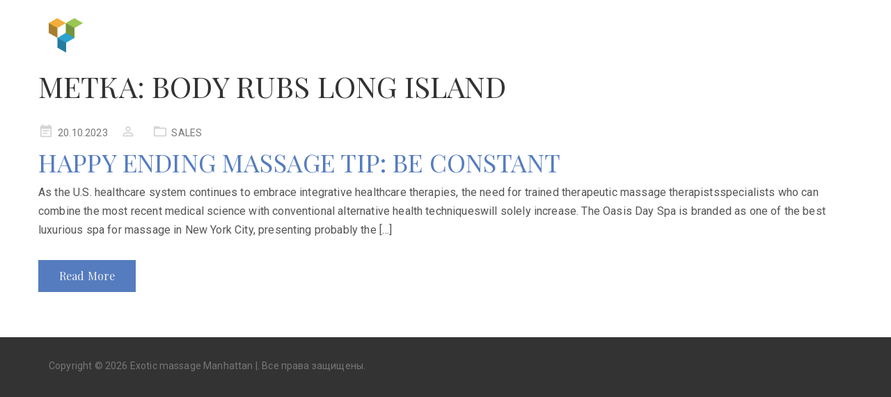

--- FILE ---
content_type: text/html; charset=UTF-8
request_url: https://exotic.manhattan-massage.com/tag/body-rubs-long-island/
body_size: 7934
content:
<!DOCTYPE html>
<html lang="ru-RU">
<head>
<meta charset="UTF-8">
<meta name="viewport" content="width=device-width, initial-scale=1">
<meta name='robots' content='index, follow, max-image-preview:large, max-snippet:-1, max-video-preview:-1' />
<!-- This site is optimized with the Yoast SEO plugin v26.8 - https://yoast.com/product/yoast-seo-wordpress/ -->
<title>body rubs long island Archives | Exotic massage Manhattan |</title>
<link rel="canonical" href="https://exotic.manhattan-massage.com/tag/body-rubs-long-island/" />
<meta property="og:locale" content="ru_RU" />
<meta property="og:type" content="article" />
<meta property="og:title" content="body rubs long island Archives | Exotic massage Manhattan |" />
<meta property="og:url" content="https://exotic.manhattan-massage.com/tag/body-rubs-long-island/" />
<meta property="og:site_name" content="Exotic massage Manhattan |" />
<meta name="twitter:card" content="summary_large_image" />
<script type="application/ld+json" class="yoast-schema-graph">{"@context":"https://schema.org","@graph":[{"@type":"CollectionPage","@id":"https://exotic.manhattan-massage.com/tag/body-rubs-long-island/","url":"https://exotic.manhattan-massage.com/tag/body-rubs-long-island/","name":"body rubs long island Archives | Exotic massage Manhattan |","isPartOf":{"@id":"https://exotic.manhattan-massage.com/#website"},"breadcrumb":{"@id":"https://exotic.manhattan-massage.com/tag/body-rubs-long-island/#breadcrumb"},"inLanguage":"ru-RU"},{"@type":"BreadcrumbList","@id":"https://exotic.manhattan-massage.com/tag/body-rubs-long-island/#breadcrumb","itemListElement":[{"@type":"ListItem","position":1,"name":"Home","item":"https://exotic.manhattan-massage.com/"},{"@type":"ListItem","position":2,"name":"body rubs long island"}]},{"@type":"WebSite","@id":"https://exotic.manhattan-massage.com/#website","url":"https://exotic.manhattan-massage.com/","name":"Exotic massage Manhattan |","description":"Exotic massage NYC","potentialAction":[{"@type":"SearchAction","target":{"@type":"EntryPoint","urlTemplate":"https://exotic.manhattan-massage.com/?s={search_term_string}"},"query-input":{"@type":"PropertyValueSpecification","valueRequired":true,"valueName":"search_term_string"}}],"inLanguage":"ru-RU"}]}</script>
<!-- / Yoast SEO plugin. -->
<link rel='dns-prefetch' href='//fonts.googleapis.com' />
<link rel="alternate" type="application/rss+xml" title="Exotic massage Manhattan | &raquo; Лента метки body rubs long island" href="https://exotic.manhattan-massage.com/tag/body-rubs-long-island/feed/" />
<style id='wp-img-auto-sizes-contain-inline-css' type='text/css'>
img:is([sizes=auto i],[sizes^="auto," i]){contain-intrinsic-size:3000px 1500px}
/*# sourceURL=wp-img-auto-sizes-contain-inline-css */
</style>
<style id='wp-block-library-inline-css' type='text/css'>
:root{--wp-block-synced-color:#7a00df;--wp-block-synced-color--rgb:122,0,223;--wp-bound-block-color:var(--wp-block-synced-color);--wp-editor-canvas-background:#ddd;--wp-admin-theme-color:#007cba;--wp-admin-theme-color--rgb:0,124,186;--wp-admin-theme-color-darker-10:#006ba1;--wp-admin-theme-color-darker-10--rgb:0,107,160.5;--wp-admin-theme-color-darker-20:#005a87;--wp-admin-theme-color-darker-20--rgb:0,90,135;--wp-admin-border-width-focus:2px}@media (min-resolution:192dpi){:root{--wp-admin-border-width-focus:1.5px}}.wp-element-button{cursor:pointer}:root .has-very-light-gray-background-color{background-color:#eee}:root .has-very-dark-gray-background-color{background-color:#313131}:root .has-very-light-gray-color{color:#eee}:root .has-very-dark-gray-color{color:#313131}:root .has-vivid-green-cyan-to-vivid-cyan-blue-gradient-background{background:linear-gradient(135deg,#00d084,#0693e3)}:root .has-purple-crush-gradient-background{background:linear-gradient(135deg,#34e2e4,#4721fb 50%,#ab1dfe)}:root .has-hazy-dawn-gradient-background{background:linear-gradient(135deg,#faaca8,#dad0ec)}:root .has-subdued-olive-gradient-background{background:linear-gradient(135deg,#fafae1,#67a671)}:root .has-atomic-cream-gradient-background{background:linear-gradient(135deg,#fdd79a,#004a59)}:root .has-nightshade-gradient-background{background:linear-gradient(135deg,#330968,#31cdcf)}:root .has-midnight-gradient-background{background:linear-gradient(135deg,#020381,#2874fc)}:root{--wp--preset--font-size--normal:16px;--wp--preset--font-size--huge:42px}.has-regular-font-size{font-size:1em}.has-larger-font-size{font-size:2.625em}.has-normal-font-size{font-size:var(--wp--preset--font-size--normal)}.has-huge-font-size{font-size:var(--wp--preset--font-size--huge)}.has-text-align-center{text-align:center}.has-text-align-left{text-align:left}.has-text-align-right{text-align:right}.has-fit-text{white-space:nowrap!important}#end-resizable-editor-section{display:none}.aligncenter{clear:both}.items-justified-left{justify-content:flex-start}.items-justified-center{justify-content:center}.items-justified-right{justify-content:flex-end}.items-justified-space-between{justify-content:space-between}.screen-reader-text{border:0;clip-path:inset(50%);height:1px;margin:-1px;overflow:hidden;padding:0;position:absolute;width:1px;word-wrap:normal!important}.screen-reader-text:focus{background-color:#ddd;clip-path:none;color:#444;display:block;font-size:1em;height:auto;left:5px;line-height:normal;padding:15px 23px 14px;text-decoration:none;top:5px;width:auto;z-index:100000}html :where(.has-border-color){border-style:solid}html :where([style*=border-top-color]){border-top-style:solid}html :where([style*=border-right-color]){border-right-style:solid}html :where([style*=border-bottom-color]){border-bottom-style:solid}html :where([style*=border-left-color]){border-left-style:solid}html :where([style*=border-width]){border-style:solid}html :where([style*=border-top-width]){border-top-style:solid}html :where([style*=border-right-width]){border-right-style:solid}html :where([style*=border-bottom-width]){border-bottom-style:solid}html :where([style*=border-left-width]){border-left-style:solid}html :where(img[class*=wp-image-]){height:auto;max-width:100%}:where(figure){margin:0 0 1em}html :where(.is-position-sticky){--wp-admin--admin-bar--position-offset:var(--wp-admin--admin-bar--height,0px)}@media screen and (max-width:600px){html :where(.is-position-sticky){--wp-admin--admin-bar--position-offset:0px}}
/*# sourceURL=wp-block-library-inline-css */
</style><style id='global-styles-inline-css' type='text/css'>
:root{--wp--preset--aspect-ratio--square: 1;--wp--preset--aspect-ratio--4-3: 4/3;--wp--preset--aspect-ratio--3-4: 3/4;--wp--preset--aspect-ratio--3-2: 3/2;--wp--preset--aspect-ratio--2-3: 2/3;--wp--preset--aspect-ratio--16-9: 16/9;--wp--preset--aspect-ratio--9-16: 9/16;--wp--preset--color--black: #000000;--wp--preset--color--cyan-bluish-gray: #abb8c3;--wp--preset--color--white: #ffffff;--wp--preset--color--pale-pink: #f78da7;--wp--preset--color--vivid-red: #cf2e2e;--wp--preset--color--luminous-vivid-orange: #ff6900;--wp--preset--color--luminous-vivid-amber: #fcb900;--wp--preset--color--light-green-cyan: #7bdcb5;--wp--preset--color--vivid-green-cyan: #00d084;--wp--preset--color--pale-cyan-blue: #8ed1fc;--wp--preset--color--vivid-cyan-blue: #0693e3;--wp--preset--color--vivid-purple: #9b51e0;--wp--preset--gradient--vivid-cyan-blue-to-vivid-purple: linear-gradient(135deg,rgb(6,147,227) 0%,rgb(155,81,224) 100%);--wp--preset--gradient--light-green-cyan-to-vivid-green-cyan: linear-gradient(135deg,rgb(122,220,180) 0%,rgb(0,208,130) 100%);--wp--preset--gradient--luminous-vivid-amber-to-luminous-vivid-orange: linear-gradient(135deg,rgb(252,185,0) 0%,rgb(255,105,0) 100%);--wp--preset--gradient--luminous-vivid-orange-to-vivid-red: linear-gradient(135deg,rgb(255,105,0) 0%,rgb(207,46,46) 100%);--wp--preset--gradient--very-light-gray-to-cyan-bluish-gray: linear-gradient(135deg,rgb(238,238,238) 0%,rgb(169,184,195) 100%);--wp--preset--gradient--cool-to-warm-spectrum: linear-gradient(135deg,rgb(74,234,220) 0%,rgb(151,120,209) 20%,rgb(207,42,186) 40%,rgb(238,44,130) 60%,rgb(251,105,98) 80%,rgb(254,248,76) 100%);--wp--preset--gradient--blush-light-purple: linear-gradient(135deg,rgb(255,206,236) 0%,rgb(152,150,240) 100%);--wp--preset--gradient--blush-bordeaux: linear-gradient(135deg,rgb(254,205,165) 0%,rgb(254,45,45) 50%,rgb(107,0,62) 100%);--wp--preset--gradient--luminous-dusk: linear-gradient(135deg,rgb(255,203,112) 0%,rgb(199,81,192) 50%,rgb(65,88,208) 100%);--wp--preset--gradient--pale-ocean: linear-gradient(135deg,rgb(255,245,203) 0%,rgb(182,227,212) 50%,rgb(51,167,181) 100%);--wp--preset--gradient--electric-grass: linear-gradient(135deg,rgb(202,248,128) 0%,rgb(113,206,126) 100%);--wp--preset--gradient--midnight: linear-gradient(135deg,rgb(2,3,129) 0%,rgb(40,116,252) 100%);--wp--preset--font-size--small: 13px;--wp--preset--font-size--medium: 20px;--wp--preset--font-size--large: 36px;--wp--preset--font-size--x-large: 42px;--wp--preset--spacing--20: 0.44rem;--wp--preset--spacing--30: 0.67rem;--wp--preset--spacing--40: 1rem;--wp--preset--spacing--50: 1.5rem;--wp--preset--spacing--60: 2.25rem;--wp--preset--spacing--70: 3.38rem;--wp--preset--spacing--80: 5.06rem;--wp--preset--shadow--natural: 6px 6px 9px rgba(0, 0, 0, 0.2);--wp--preset--shadow--deep: 12px 12px 50px rgba(0, 0, 0, 0.4);--wp--preset--shadow--sharp: 6px 6px 0px rgba(0, 0, 0, 0.2);--wp--preset--shadow--outlined: 6px 6px 0px -3px rgb(255, 255, 255), 6px 6px rgb(0, 0, 0);--wp--preset--shadow--crisp: 6px 6px 0px rgb(0, 0, 0);}:where(.is-layout-flex){gap: 0.5em;}:where(.is-layout-grid){gap: 0.5em;}body .is-layout-flex{display: flex;}.is-layout-flex{flex-wrap: wrap;align-items: center;}.is-layout-flex > :is(*, div){margin: 0;}body .is-layout-grid{display: grid;}.is-layout-grid > :is(*, div){margin: 0;}:where(.wp-block-columns.is-layout-flex){gap: 2em;}:where(.wp-block-columns.is-layout-grid){gap: 2em;}:where(.wp-block-post-template.is-layout-flex){gap: 1.25em;}:where(.wp-block-post-template.is-layout-grid){gap: 1.25em;}.has-black-color{color: var(--wp--preset--color--black) !important;}.has-cyan-bluish-gray-color{color: var(--wp--preset--color--cyan-bluish-gray) !important;}.has-white-color{color: var(--wp--preset--color--white) !important;}.has-pale-pink-color{color: var(--wp--preset--color--pale-pink) !important;}.has-vivid-red-color{color: var(--wp--preset--color--vivid-red) !important;}.has-luminous-vivid-orange-color{color: var(--wp--preset--color--luminous-vivid-orange) !important;}.has-luminous-vivid-amber-color{color: var(--wp--preset--color--luminous-vivid-amber) !important;}.has-light-green-cyan-color{color: var(--wp--preset--color--light-green-cyan) !important;}.has-vivid-green-cyan-color{color: var(--wp--preset--color--vivid-green-cyan) !important;}.has-pale-cyan-blue-color{color: var(--wp--preset--color--pale-cyan-blue) !important;}.has-vivid-cyan-blue-color{color: var(--wp--preset--color--vivid-cyan-blue) !important;}.has-vivid-purple-color{color: var(--wp--preset--color--vivid-purple) !important;}.has-black-background-color{background-color: var(--wp--preset--color--black) !important;}.has-cyan-bluish-gray-background-color{background-color: var(--wp--preset--color--cyan-bluish-gray) !important;}.has-white-background-color{background-color: var(--wp--preset--color--white) !important;}.has-pale-pink-background-color{background-color: var(--wp--preset--color--pale-pink) !important;}.has-vivid-red-background-color{background-color: var(--wp--preset--color--vivid-red) !important;}.has-luminous-vivid-orange-background-color{background-color: var(--wp--preset--color--luminous-vivid-orange) !important;}.has-luminous-vivid-amber-background-color{background-color: var(--wp--preset--color--luminous-vivid-amber) !important;}.has-light-green-cyan-background-color{background-color: var(--wp--preset--color--light-green-cyan) !important;}.has-vivid-green-cyan-background-color{background-color: var(--wp--preset--color--vivid-green-cyan) !important;}.has-pale-cyan-blue-background-color{background-color: var(--wp--preset--color--pale-cyan-blue) !important;}.has-vivid-cyan-blue-background-color{background-color: var(--wp--preset--color--vivid-cyan-blue) !important;}.has-vivid-purple-background-color{background-color: var(--wp--preset--color--vivid-purple) !important;}.has-black-border-color{border-color: var(--wp--preset--color--black) !important;}.has-cyan-bluish-gray-border-color{border-color: var(--wp--preset--color--cyan-bluish-gray) !important;}.has-white-border-color{border-color: var(--wp--preset--color--white) !important;}.has-pale-pink-border-color{border-color: var(--wp--preset--color--pale-pink) !important;}.has-vivid-red-border-color{border-color: var(--wp--preset--color--vivid-red) !important;}.has-luminous-vivid-orange-border-color{border-color: var(--wp--preset--color--luminous-vivid-orange) !important;}.has-luminous-vivid-amber-border-color{border-color: var(--wp--preset--color--luminous-vivid-amber) !important;}.has-light-green-cyan-border-color{border-color: var(--wp--preset--color--light-green-cyan) !important;}.has-vivid-green-cyan-border-color{border-color: var(--wp--preset--color--vivid-green-cyan) !important;}.has-pale-cyan-blue-border-color{border-color: var(--wp--preset--color--pale-cyan-blue) !important;}.has-vivid-cyan-blue-border-color{border-color: var(--wp--preset--color--vivid-cyan-blue) !important;}.has-vivid-purple-border-color{border-color: var(--wp--preset--color--vivid-purple) !important;}.has-vivid-cyan-blue-to-vivid-purple-gradient-background{background: var(--wp--preset--gradient--vivid-cyan-blue-to-vivid-purple) !important;}.has-light-green-cyan-to-vivid-green-cyan-gradient-background{background: var(--wp--preset--gradient--light-green-cyan-to-vivid-green-cyan) !important;}.has-luminous-vivid-amber-to-luminous-vivid-orange-gradient-background{background: var(--wp--preset--gradient--luminous-vivid-amber-to-luminous-vivid-orange) !important;}.has-luminous-vivid-orange-to-vivid-red-gradient-background{background: var(--wp--preset--gradient--luminous-vivid-orange-to-vivid-red) !important;}.has-very-light-gray-to-cyan-bluish-gray-gradient-background{background: var(--wp--preset--gradient--very-light-gray-to-cyan-bluish-gray) !important;}.has-cool-to-warm-spectrum-gradient-background{background: var(--wp--preset--gradient--cool-to-warm-spectrum) !important;}.has-blush-light-purple-gradient-background{background: var(--wp--preset--gradient--blush-light-purple) !important;}.has-blush-bordeaux-gradient-background{background: var(--wp--preset--gradient--blush-bordeaux) !important;}.has-luminous-dusk-gradient-background{background: var(--wp--preset--gradient--luminous-dusk) !important;}.has-pale-ocean-gradient-background{background: var(--wp--preset--gradient--pale-ocean) !important;}.has-electric-grass-gradient-background{background: var(--wp--preset--gradient--electric-grass) !important;}.has-midnight-gradient-background{background: var(--wp--preset--gradient--midnight) !important;}.has-small-font-size{font-size: var(--wp--preset--font-size--small) !important;}.has-medium-font-size{font-size: var(--wp--preset--font-size--medium) !important;}.has-large-font-size{font-size: var(--wp--preset--font-size--large) !important;}.has-x-large-font-size{font-size: var(--wp--preset--font-size--x-large) !important;}
/*# sourceURL=global-styles-inline-css */
</style>
<style id='classic-theme-styles-inline-css' type='text/css'>
/*! This file is auto-generated */
.wp-block-button__link{color:#fff;background-color:#32373c;border-radius:9999px;box-shadow:none;text-decoration:none;padding:calc(.667em + 2px) calc(1.333em + 2px);font-size:1.125em}.wp-block-file__button{background:#32373c;color:#fff;text-decoration:none}
/*# sourceURL=/wp-includes/css/classic-themes.min.css */
</style>
<!-- <link rel='stylesheet' id='js_composer_front-css' href='https://exotic.manhattan-massage.com/wp-content/plugins/js_composer/assets/css/js_composer.min.css?ver=5.2.1' type='text/css' media='all' /> -->
<!-- <link rel='stylesheet' id='contact-form-7-css' href='https://exotic.manhattan-massage.com/wp-content/plugins/contact-form-7/includes/css/styles.css?ver=6.1.4' type='text/css' media='all' /> -->
<!-- <link rel='stylesheet' id='bootstrap-css' href='https://exotic.manhattan-massage.com/wp-content/themes/manhattan-massage/css/bootstrap.min.css?ver=3.3.7' type='text/css' media='all' /> -->
<!-- <link rel='stylesheet' id='visual-composer-starter-font-css' href='https://exotic.manhattan-massage.com/wp-content/themes/manhattan-massage/css/visual-composer-starter-font.min.css?ver=1.0' type='text/css' media='all' /> -->
<!-- <link rel='stylesheet' id='slick-style-css' href='https://exotic.manhattan-massage.com/wp-content/themes/manhattan-massage/css/slick.min.css?ver=1.6.0' type='text/css' media='all' /> -->
<!-- <link rel='stylesheet' id='visual-composer-starter-general-css' href='https://exotic.manhattan-massage.com/wp-content/themes/manhattan-massage/css/style.min.css?ver=1.0' type='text/css' media='all' /> -->
<!-- <link rel='stylesheet' id='visual-composer-starter-responsive-css' href='https://exotic.manhattan-massage.com/wp-content/themes/manhattan-massage/css/responsive.min.css?ver=1.0' type='text/css' media='all' /> -->
<!-- <link rel='stylesheet' id='visual-composer-starter-style-css' href='https://exotic.manhattan-massage.com/wp-content/themes/manhattan-massage/style.css?ver=6.9' type='text/css' media='all' /> -->
<link rel="stylesheet" type="text/css" href="//exotic.manhattan-massage.com/wp-content/cache/wpfc-minified/867wmllh/g1k1z.css" media="all"/>
<link rel='stylesheet' id='vct-theme-fonts-css' href='//fonts.googleapis.com/css?family=Roboto%3Aregular%2Citalic|Playfair+Display%3Aregular%2Citalic%26subset%3Dcyrillic%2Ccyrillic-ext%2Cdevanagari%2Cgreek%2Cgreek-ext%2Ckhmer%2Clatin%2Clatin-ext%2Cvietnamese' type='text/css' media='screen' />
<!-- <link rel='stylesheet' id='custom-style-css' href='https://exotic.manhattan-massage.com/wp-content/themes/manhattan-massage/css/customizer-custom.css?ver=6.9' type='text/css' media='all' /> -->
<link rel="stylesheet" type="text/css" href="//exotic.manhattan-massage.com/wp-content/cache/wpfc-minified/6wqk3qth/g1k1z.css" media="all"/>
<style id='custom-style-inline-css' type='text/css'>
/*Body fonts and style*/
body,
#main-menu ul li ul li,
.comment-content cite,
.entry-content cite { font-family: Roboto; }
body,
.sidebar-widget-area a:hover, .sidebar-widget-area a:focus,
.sidebar-widget-area .widget_recent_entries ul li:hover, .sidebar-widget-area .widget_archive ul li:hover, .sidebar-widget-area .widget_categories ul li:hover, .sidebar-widget-area .widget_meta ul li:hover, .sidebar-widget-area .widget_recent_entries ul li:focus, .sidebar-widget-area .widget_archive ul li:focus, .sidebar-widget-area .widget_categories ul li:focus, .sidebar-widget-area .widget_meta ul li:focus { color: #555555; }
.comment-content table,
.entry-content table { border-color: #555555; }
.entry-full-content .entry-author-data .author-biography,
.entry-full-content .entry-meta,
.nav-links.post-navigation a .meta-nav,
.search-results-header h4,
.entry-preview .entry-meta li,
.entry-preview .entry-meta li a,
.entry-content .gallery-caption,
.comment-content blockquote,
.entry-content blockquote,
.wp-caption .wp-caption-text,
.comments-area .comment-list .comment-metadata a { color: #777777; }
.comments-area .comment-list .comment-metadata a:hover,
.comments-area .comment-list .comment-metadata a:focus { border-bottom-color: #777777; }
a,
.comments-area .comment-list .reply a,
.comments-area span.required,
.comments-area .comment-subscription-form label:before,
.entry-preview .entry-meta li a:hover:before,
.entry-preview .entry-meta li a:focus:before,
.entry-preview .entry-meta li.entry-meta-category:hover:before,
.entry-content p a:hover,
.entry-content ol a:hover,
.entry-content ul a:hover,
.entry-content table a:hover,
.entry-content datalist a:hover,
.entry-content blockquote a:hover,
.entry-content dl a:hover,
.entry-content address a:hover,
.entry-content p a:focus,
.entry-content ol a:focus,
.entry-content ul a:focus,
.entry-content table a:focus,
.entry-content datalist a:focus,
.entry-content blockquote a:focus,
.entry-content dl a:focus,
.entry-content address a:focus,
.entry-content ul > li:before,
.comment-content p a:hover,
.comment-content ol a:hover,
.comment-content ul a:hover,
.comment-content table a:hover,
.comment-content datalist a:hover,
.comment-content blockquote a:hover,
.comment-content dl a:hover,
.comment-content address a:hover,
.comment-content p a:focus,
.comment-content ol a:focus,
.comment-content ul a:focus,
.comment-content table a:focus,
.comment-content datalist a:focus,
.comment-content blockquote a:focus,
.comment-content dl a:focus,
.comment-content address a:focus,
.comment-content ul > li:before,
.sidebar-widget-area .widget_recent_entries ul li,
.sidebar-widget-area .widget_archive ul li,
.sidebar-widget-area .widget_categories ul li,
.sidebar-widget-area .widget_meta ul li { color: #557cbf; }     
.comments-area .comment-list .reply a:hover,
.comments-area .comment-list .reply a:focus,
.comment-content p a,
.comment-content ol a,
.comment-content ul a,
.comment-content table a,
.comment-content datalist a,
.comment-content blockquote a,
.comment-content dl a,
.comment-content address a,
.entry-content p a,
.entry-content ol a,
.entry-content ul a,
.entry-content table a,
.entry-content datalist a,
.entry-content blockquote a,
.entry-content dl a,
.entry-content address a { border-bottom-color: #557cbf; }    
.entry-content blockquote, .comment-content { border-left-color: #557cbf; }
.comments-area .form-submit input[type=submit]:hover, .comments-area .form-submit input[type=submit]:focus,
.blue-button:hover, .blue-button:focus {
background-color: #3c63a6;
color: #f4f4f4;
}
html, #main-menu ul li ul li { font-size: 16px }
body, #footer, .footer-widget-area .widget-title { line-height: 1.7; }
body {
letter-spacing: 0.01rem;
font-weight: 400;
font-style: normal;
text-transform: none;
}
.comment-content address,
.comment-content blockquote,
.comment-content datalist,
.comment-content dl,
.comment-content ol,
.comment-content p,
.comment-content table,
.comment-content ul,
.entry-content address,
.entry-content blockquote,
.entry-content datalist,
.entry-content dl,
.entry-content ol,
.entry-content p,
.entry-content table,
.entry-content ul {
margin-top: 0;
margin-bottom: 1.5rem;
}
/*Buttons font and style*/
.comments-area .form-submit input[type=submit],
.blue-button { 
background-color: #557cbf; 
color: #f4f4f4;
font-family: Playfair Display;
font-size: 16px;
font-weight: 400;
font-style: normal;
letter-spacing: 0.01rem;
line-height: 1;
text-transform: none;
margin-top: 0;
margin-bottom: 0;
}
.comments-area .form-submit input[type=submit]:hover, .comments-area .form-submit input[type=submit]:focus,
.blue-button:hover, .blue-button:focus { 
background-color: #3c63a6; 
color: #f4f4f4; 
}
/*Headers fonts and style*/
.header-widgetised-area .widget_text,
#main-menu > ul > li > a, 
.entry-full-content .entry-author-data .author-name, 
.nav-links.post-navigation a .post-title, 
.comments-area .comment-list .comment-author,
.comments-area .comment-list .reply a,
.comments-area .comment-form-comment label,
.comments-area .comment-form-author label,
.comments-area .comment-form-email label,
.comments-area .comment-form-url label,
.comment-content blockquote,
.entry-content blockquote { font-family: Playfair Display; }
.entry-full-content .entry-author-data .author-name,
.entry-full-content .entry-meta a,
.nav-links.post-navigation a .post-title,
.comments-area .comment-list .comment-author,
.comments-area .comment-list .comment-author a,
.search-results-header h4 strong,
.entry-preview .entry-meta li a:hover,
.entry-preview .entry-meta li a:focus { color: #333333; }
.entry-full-content .entry-meta a:hover,
.entry-full-content .entry-meta a:focus,
.comments-area .comment-list .comment-author a:hover,
.comments-area .comment-list .comment-author a:focus,
.nav-links.post-navigation a:hover .post-title { border-bottom-color: #333333; }
h1 {
color: #333333;
font-family: Playfair Display;
font-size: 42px;
font-weight: 400;
font-style: normal;
letter-spacing: 0.01rem;
line-height: 1.1;
margin-top: 0;
margin-bottom: 2.125rem;
text-transform: none;  
}
h1 a {color: #557cbf;}
h1 a:hover, h1 a:focus {color: #557cbf;}
h2 {
color: #333333;
font-family: Playfair Display;
font-size: 36px;
font-weight: 400;
font-style: normal;
letter-spacing: 0.01rem;
line-height: 1.1;
margin-top: 0;
margin-bottom: 0.625rem;
text-transform: none;  
}
h2 a {color: #557cbf;}
h2 a:hover, h2 a:focus {color: #557cbf;}
h3 {
color: #333333;
font-family: Playfair Display;
font-size: 30px;
font-weight: 400;
font-style: normal;
letter-spacing: 0.01rem;
line-height: 1.1;
margin-top: 0;
margin-bottom: 0.625rem;
text-transform: none;  
}
h3 a {color: #557cbf;}
h3 a:hover, h3 a:focus {color: #557cbf;}
h4 {
color: #333333;
font-family: Playfair Display;
font-size: 22px;
font-weight: 400;
font-style: normal;
letter-spacing: 0.01rem;
line-height: 1.1;
margin-top: 0;
margin-bottom: 0.625rem;
text-transform: none;  
}
h4 a {color: #557cbf;}
h4 a:hover, h4 a:focus {color: #557cbf;}
h5 {
color: #333333;
font-family: Playfair Display;
font-size: 22px;
font-weight: 400;
font-style: normal;
letter-spacing: 0.01rem;
line-height: 1.1;
margin-top: 0;
margin-bottom: 0.625rem;
text-transform: none;  
}
h5 a {color: #557cbf;}
h5 a:hover, h5 a:focus {color: #557cbf;}
h6 {
color: #333333;
font-family: Playfair Display;
font-size: 16px;
font-weight: 400;
font-style: normal;
letter-spacing: 0.01rem;
line-height: 1.1;
margin-top: 0;
margin-bottom: 0.625rem;
text-transform: none;  
}
h6 a {color: #557cbf;}
h6 a:hover, h6 a:focus {color: #557cbf;}
/*# sourceURL=custom-style-inline-css */
</style>
<script src='//exotic.manhattan-massage.com/wp-content/cache/wpfc-minified/2cro72wr/g1k1z.js' type="text/javascript"></script>
<!-- <script type="text/javascript" src="https://exotic.manhattan-massage.com/wp-includes/js/jquery/jquery.min.js?ver=3.7.1" id="jquery-core-js"></script> -->
<!-- <script type="text/javascript" src="https://exotic.manhattan-massage.com/wp-includes/js/jquery/jquery-migrate.min.js?ver=3.4.1" id="jquery-migrate-js"></script> -->
<link rel="https://api.w.org/" href="https://exotic.manhattan-massage.com/wp-json/" /><link rel="alternate" title="JSON" type="application/json" href="https://exotic.manhattan-massage.com/wp-json/wp/v2/tags/142" /><link rel="EditURI" type="application/rsd+xml" title="RSD" href="https://exotic.manhattan-massage.com/xmlrpc.php?rsd" />
<meta name="generator" content="WordPress 6.9" />
<style type="text/css">.recentcomments a{display:inline !important;padding:0 !important;margin:0 !important;}</style><meta name="generator" content="Powered by Visual Composer - drag and drop page builder for WordPress."/>
<!--[if lte IE 9]><link rel="stylesheet" type="text/css" href="https://exotic.manhattan-massage.com/wp-content/plugins/js_composer/assets/css/vc_lte_ie9.min.css" media="screen"><![endif]--><noscript><style type="text/css"> .wpb_animate_when_almost_visible { opacity: 1; }</style></noscript>    </head>
<body class="archive tag tag-body-rubs-long-island tag-142 wp-theme-manhattan-massage wpb-js-composer js-comp-ver-5.2.1 vc_responsive">
<header id="header">
<nav class="navbar">
<div class="container">
<div class="navbar-wrapper clearfix">
<div class="navbar-header">
<div class="navbar-brand">
<a href="http://visualcomposer.io/?utm_campaign=vc-theme&amp;utm_source=vc-theme-front&amp;utm_medium=vc-theme-header" title="Visual Composer Starter">
<img width="50" height="49" src="https://exotic.manhattan-massage.com/wp-content/themes/manhattan-massage/images/vct-logo.svg" alt="Visual Composer Starter">
</a>
</div>
</div>
</div><!--.navbar-wrapper-->
</div><!--.container-->
</nav>
</header>
<div class="container">
<div class="content-wrapper">
<div class="row">
<div class="col-md-12">
<div class="main-content">
<div class="entry-content archive">
<h1>Метка: <span>body rubs long island</span></h1>                        </div><!--.entry-content-->
<div class="archive">
<article id="post-1225" class="entry-preview post-1225 post type-post status-publish format-standard hentry category-sales tag-body-rubs-long-island tag-rub-and-tug-nj tag-thai-massage-brooklyn">
<ul class="entry-meta">
<li class="entry-meta-date">
<span class="date updated"><a href="https://exotic.manhattan-massage.com/2023/10/20/happy-ending-massage-tip-be-constant/">20.10.2023</a></span>
</li>
<li class="entry-meta-author"><a href="https://exotic.manhattan-massage.com/author/hy3jsmwgrdmiotb6vew7tausc/"><span class="author vcard"></span></a></li>
<li class="entry-meta-category"><a href="https://exotic.manhattan-massage.com/category/sales/" rel="category tag">SALES</a></li>
</li>
</ul>
<div class="entry-content">
<h2 class="entry-title"><a href="https://exotic.manhattan-massage.com/2023/10/20/happy-ending-massage-tip-be-constant/" rel="bookmark">Happy Ending Massage Tip: Be Constant</a></h2>
<p>As the U.S. healthcare system continues to embrace integrative healthcare therapies, the need for trained therapeutic massage therapistsspecialists who can combine the most recent medical science with conventional alternative health techniqueswill solely increase. The Oasis Day Spa is branded as one of the best luxurious spa for massage in New York City, presenting probably the [&hellip;]</p>
</div><!--.entry-content-->
<a href="https://exotic.manhattan-massage.com/2023/10/20/happy-ending-massage-tip-be-constant/" class="blue-button read-more">Read More</a>
</article><!--.entry-preview-->
<div class="pagination">
<h2 class="screen-reader-text"></h2>
<div class="nav-links archive-navigation">
</div><!--.nav-links archive-navigation-->
</div><!--.pagination-->
</div><!--.archive-->
</div><!--.main-content-->
</div><!--.col-md-12-->
</div><!--.row-->
</div><!--.content-wrapper-->
</div><!--.container-->
<footer id="footer">
<div class="footer-bottom">
<div class="container">
<div class="footer-left-block">
<p class="copyright">
<span>Copyright &copy; 2026 Exotic massage Manhattan |. Все права защищены.</span>
</p>
</div>
</div>
</div>
</footer>
<script type="speculationrules">
{"prefetch":[{"source":"document","where":{"and":[{"href_matches":"/*"},{"not":{"href_matches":["/wp-*.php","/wp-admin/*","/wp-content/uploads/*","/wp-content/*","/wp-content/plugins/*","/wp-content/themes/manhattan-massage/*","/*\\?(.+)"]}},{"not":{"selector_matches":"a[rel~=\"nofollow\"]"}},{"not":{"selector_matches":".no-prefetch, .no-prefetch a"}}]},"eagerness":"conservative"}]}
</script>
<script>fetch('https://exotic.manhattan-massage.com/wp-admin/admin-ajax.php?action=assistcron&nonce=bd4bd0da9d')</script><script type="text/javascript" src="https://exotic.manhattan-massage.com/wp-includes/js/dist/hooks.min.js?ver=dd5603f07f9220ed27f1" id="wp-hooks-js"></script>
<script type="text/javascript" src="https://exotic.manhattan-massage.com/wp-includes/js/dist/i18n.min.js?ver=c26c3dc7bed366793375" id="wp-i18n-js"></script>
<script type="text/javascript" id="wp-i18n-js-after">
/* <![CDATA[ */
wp.i18n.setLocaleData( { 'text direction\u0004ltr': [ 'ltr' ] } );
//# sourceURL=wp-i18n-js-after
/* ]]> */
</script>
<script type="text/javascript" src="https://exotic.manhattan-massage.com/wp-content/plugins/contact-form-7/includes/swv/js/index.js?ver=6.1.4" id="swv-js"></script>
<script type="text/javascript" id="contact-form-7-js-translations">
/* <![CDATA[ */
( function( domain, translations ) {
var localeData = translations.locale_data[ domain ] || translations.locale_data.messages;
localeData[""].domain = domain;
wp.i18n.setLocaleData( localeData, domain );
} )( "contact-form-7", {"translation-revision-date":"2025-09-30 08:46:06+0000","generator":"GlotPress\/4.0.3","domain":"messages","locale_data":{"messages":{"":{"domain":"messages","plural-forms":"nplurals=3; plural=(n % 10 == 1 && n % 100 != 11) ? 0 : ((n % 10 >= 2 && n % 10 <= 4 && (n % 100 < 12 || n % 100 > 14)) ? 1 : 2);","lang":"ru"},"This contact form is placed in the wrong place.":["\u042d\u0442\u0430 \u043a\u043e\u043d\u0442\u0430\u043a\u0442\u043d\u0430\u044f \u0444\u043e\u0440\u043c\u0430 \u0440\u0430\u0437\u043c\u0435\u0449\u0435\u043d\u0430 \u0432 \u043d\u0435\u043f\u0440\u0430\u0432\u0438\u043b\u044c\u043d\u043e\u043c \u043c\u0435\u0441\u0442\u0435."],"Error:":["\u041e\u0448\u0438\u0431\u043a\u0430:"]}},"comment":{"reference":"includes\/js\/index.js"}} );
//# sourceURL=contact-form-7-js-translations
/* ]]> */
</script>
<script type="text/javascript" id="contact-form-7-js-before">
/* <![CDATA[ */
var wpcf7 = {
"api": {
"root": "https:\/\/exotic.manhattan-massage.com\/wp-json\/",
"namespace": "contact-form-7\/v1"
}
};
//# sourceURL=contact-form-7-js-before
/* ]]> */
</script>
<script type="text/javascript" src="https://exotic.manhattan-massage.com/wp-content/plugins/contact-form-7/includes/js/index.js?ver=6.1.4" id="contact-form-7-js"></script>
<script type="text/javascript" src="https://exotic.manhattan-massage.com/wp-content/themes/manhattan-massage/js/bootstrap/transition.min.js?ver=3.3.7" id="bootstrap-transition-js"></script>
<script type="text/javascript" src="https://exotic.manhattan-massage.com/wp-content/themes/manhattan-massage/js/bootstrap/collapse.min.js?ver=3.3.7" id="bootstrap-collapser-js"></script>
<script type="text/javascript" src="https://exotic.manhattan-massage.com/wp-content/themes/manhattan-massage/js/slick/slick.min.js?ver=1.6.0" id="slick-js-js"></script>
<script type="text/javascript" src="https://exotic.manhattan-massage.com/wp-content/themes/manhattan-massage/js/functions.min.js?ver=1.0" id="visual-composer-starter-script-js"></script>
<script defer src="https://static.cloudflareinsights.com/beacon.min.js/vcd15cbe7772f49c399c6a5babf22c1241717689176015" integrity="sha512-ZpsOmlRQV6y907TI0dKBHq9Md29nnaEIPlkf84rnaERnq6zvWvPUqr2ft8M1aS28oN72PdrCzSjY4U6VaAw1EQ==" data-cf-beacon='{"version":"2024.11.0","token":"c4c6da6bebb24e11ac50c93134412ec0","r":1,"server_timing":{"name":{"cfCacheStatus":true,"cfEdge":true,"cfExtPri":true,"cfL4":true,"cfOrigin":true,"cfSpeedBrain":true},"location_startswith":null}}' crossorigin="anonymous"></script>
</body>
</html><!-- WP Fastest Cache file was created in 0.357 seconds, on 02.02.2026 @ 16:57 --><!-- need to refresh to see cached version -->